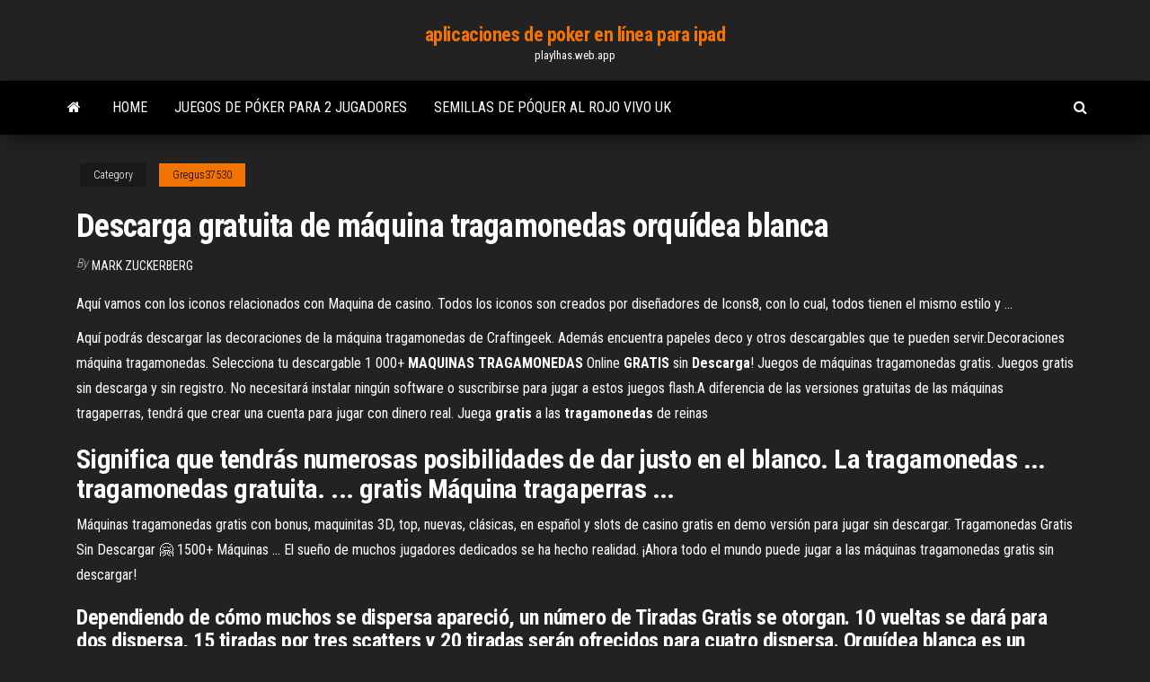

--- FILE ---
content_type: text/html; charset=utf-8
request_url: https://playlhas.web.app/gregus37530tyd/descarga-gratuita-de-mbquina-tragamonedas-orqundea-blanca-401.html
body_size: 4493
content:
<!DOCTYPE html>
<html lang="en-US">
    <head>
        <meta http-equiv="content-type" content="text/html; charset=UTF-8" />
        <meta http-equiv="X-UA-Compatible" content="IE=edge" />
        <meta name="viewport" content="width=device-width, initial-scale=1" />  
        <title>Descarga gratuita de máquina tragamonedas orquídea blanca kersr</title>
<link rel='dns-prefetch' href='//fonts.googleapis.com' />
<link rel='dns-prefetch' href='//s.w.org' />
<script type="text/javascript">
			window._wpemojiSettings = {"baseUrl":"https:\/\/s.w.org\/images\/core\/emoji\/12.0.0-1\/72x72\/","ext":".png","svgUrl":"https:\/\/s.w.org\/images\/core\/emoji\/12.0.0-1\/svg\/","svgExt":".svg","source":{"concatemoji":"http:\/\/playlhas.web.app/wp-includes\/js\/wp-emoji-release.min.js?ver=5.3"}};
			!function(e,a,t){var r,n,o,i,p=a.createElement("canvas"),s=p.getContext&&p.getContext("2d");function c(e,t){var a=String.fromCharCode;s.clearRect(0,0,p.width,p.height),s.fillText(a.apply(this,e),0,0);var r=p.toDataURL();return s.clearRect(0,0,p.width,p.height),s.fillText(a.apply(this,t),0,0),r===p.toDataURL()}function l(e){if(!s||!s.fillText)return!1;switch(s.textBaseline="top",s.font="600 32px Arial",e){case"flag":return!c([1270,65039,8205,9895,65039],[1270,65039,8203,9895,65039])&&(!c([55356,56826,55356,56819],[55356,56826,8203,55356,56819])&&!c([55356,57332,56128,56423,56128,56418,56128,56421,56128,56430,56128,56423,56128,56447],[55356,57332,8203,56128,56423,8203,56128,56418,8203,56128,56421,8203,56128,56430,8203,56128,56423,8203,56128,56447]));case"emoji":return!c([55357,56424,55356,57342,8205,55358,56605,8205,55357,56424,55356,57340],[55357,56424,55356,57342,8203,55358,56605,8203,55357,56424,55356,57340])}return!1}function d(e){var t=a.createElement("script");t.src=e,t.defer=t.type="text/javascript",a.getElementsByTagName("head")[0].appendChild(t)}for(i=Array("flag","emoji"),t.supports={everything:!0,everythingExceptFlag:!0},o=0;o<i.length;o++)t.supports[i[o]]=l(i[o]),t.supports.everything=t.supports.everything&&t.supports[i[o]],"flag"!==i[o]&&(t.supports.everythingExceptFlag=t.supports.everythingExceptFlag&&t.supports[i[o]]);t.supports.everythingExceptFlag=t.supports.everythingExceptFlag&&!t.supports.flag,t.DOMReady=!1,t.readyCallback=function(){t.DOMReady=!0},t.supports.everything||(n=function(){t.readyCallback()},a.addEventListener?(a.addEventListener("DOMContentLoaded",n,!1),e.addEventListener("load",n,!1)):(e.attachEvent("onload",n),a.attachEvent("onreadystatechange",function(){"complete"===a.readyState&&t.readyCallback()})),(r=t.source||{}).concatemoji?d(r.concatemoji):r.wpemoji&&r.twemoji&&(d(r.twemoji),d(r.wpemoji)))}(window,document,window._wpemojiSettings);
		</script>
		<style type="text/css">
img.wp-smiley,
img.emoji {
	display: inline !important;
	border: none !important;
	box-shadow: none !important;
	height: 1em !important;
	width: 1em !important;
	margin: 0 .07em !important;
	vertical-align: -0.1em !important;
	background: none !important;
	padding: 0 !important;
}
</style>
	<link rel='stylesheet' id='wp-block-library-css' href='https://playlhas.web.app/wp-includes/css/dist/block-library/style.min.css?ver=5.3' type='text/css' media='all' />
<link rel='stylesheet' id='bootstrap-css' href='https://playlhas.web.app/wp-content/themes/envo-magazine/css/bootstrap.css?ver=3.3.7' type='text/css' media='all' />
<link rel='stylesheet' id='envo-magazine-stylesheet-css' href='https://playlhas.web.app/wp-content/themes/envo-magazine/style.css?ver=5.3' type='text/css' media='all' />
<link rel='stylesheet' id='envo-magazine-child-style-css' href='https://playlhas.web.app/wp-content/themes/envo-magazine-dark/style.css?ver=1.0.3' type='text/css' media='all' />
<link rel='stylesheet' id='envo-magazine-fonts-css' href='https://fonts.googleapis.com/css?family=Roboto+Condensed%3A300%2C400%2C700&#038;subset=latin%2Clatin-ext' type='text/css' media='all' />
<link rel='stylesheet' id='font-awesome-css' href='https://playlhas.web.app/wp-content/themes/envo-magazine/css/font-awesome.min.css?ver=4.7.0' type='text/css' media='all' />
<script type='text/javascript' src='https://playlhas.web.app/wp-includes/js/jquery/jquery.js?ver=1.12.4-wp'></script>
<script type='text/javascript' src='https://playlhas.web.app/wp-includes/js/jquery/jquery-migrate.min.js?ver=1.4.1'></script>
<script type='text/javascript' src='https://playlhas.web.app/wp-includes/js/comment-reply.min.js'></script>
<link rel='https://api.w.org/' href='https://playlhas.web.app/wp-json/' />
</head>
    <body id="blog" class="archive category  category-17">
        <a class="skip-link screen-reader-text" href="#site-content">Skip to the content</a>        <div class="site-header em-dark container-fluid">
    <div class="container">
        <div class="row">
            <div class="site-heading col-md-12 text-center">
                <div class="site-branding-logo">
                                    </div>
                <div class="site-branding-text">
                                            <p class="site-title"><a href="https://playlhas.web.app/" rel="home">aplicaciones de poker en línea para ipad</a></p>
                    
                                            <p class="site-description">
                            playlhas.web.app                        </p>
                                    </div><!-- .site-branding-text -->
            </div>
            	
        </div>
    </div>
</div>
 
<div class="main-menu">
    <nav id="site-navigation" class="navbar navbar-default">     
        <div class="container">   
            <div class="navbar-header">
                                <button id="main-menu-panel" class="open-panel visible-xs" data-panel="main-menu-panel">
                        <span></span>
                        <span></span>
                        <span></span>
                    </button>
                            </div> 
                        <ul class="nav navbar-nav search-icon navbar-left hidden-xs">
                <li class="home-icon">
                    <a href="https://playlhas.web.app/" title="aplicaciones de poker en línea para ipad">
                        <i class="fa fa-home"></i>
                    </a>
                </li>
            </ul>
            <div class="menu-container"><ul id="menu-top" class="nav navbar-nav navbar-left"><li id="menu-item-100" class="menu-item menu-item-type-custom menu-item-object-custom menu-item-home menu-item-355"><a href="https://playlhas.web.app">Home</a></li><li id="menu-item-843" class="menu-item menu-item-type-custom menu-item-object-custom menu-item-home menu-item-100"><a href="https://playlhas.web.app/gregus37530tyd/juegos-de-puker-para-2-jugadores-mol.html">Juegos de póker para 2 jugadores</a></li><li id="menu-item-217" class="menu-item menu-item-type-custom menu-item-object-custom menu-item-home menu-item-100"><a href="https://playlhas.web.app/gregus37530tyd/semillas-de-puquer-al-rojo-vivo-uk-mery.html">Semillas de póquer al rojo vivo uk</a></li>
</ul></div>            <ul class="nav navbar-nav search-icon navbar-right hidden-xs">
                <li class="top-search-icon">
                    <a href="#">
                        <i class="fa fa-search"></i>
                    </a>
                </li>
                <div class="top-search-box">
                    <form role="search" method="get" id="searchform" class="searchform" action="https://playlhas.web.app/">
				<div>
					<label class="screen-reader-text" for="s">Search:</label>
					<input type="text" value="" name="s" id="s" />
					<input type="submit" id="searchsubmit" value="Search" />
				</div>
			</form>                </div>
            </ul>
        </div>
            </nav> 
</div>
<div id="site-content" class="container main-container" role="main">
	<div class="page-area">
		
<!-- start content container -->
<div class="row">

	<div class="col-md-12">
					<header class="archive-page-header text-center">
							</header><!-- .page-header -->
				<article class="blog-block col-md-12">
	<div class="post-401 post type-post status-publish format-standard hentry ">
					<div class="entry-footer"><div class="cat-links"><span class="space-right">Category</span><a href="https://playlhas.web.app/gregus37530tyd/">Gregus37530</a></div></div><h1 class="single-title">Descarga gratuita de máquina tragamonedas orquídea blanca</h1>
<span class="author-meta">
			<span class="author-meta-by">By</span>
			<a href="https://playlhas.web.app/#Author">
				Mark Zuckerberg			</a>
		</span>
						<div class="single-content"> 
						<div class="single-entry-summary">
<p><p>Aquí vamos con los iconos relacionados con Maquina de casino. Todos los iconos son creados por diseñadores de Icons8, con lo cual, todos tienen el mismo estilo y ...</p>
<p>Aquí podrás descargar las decoraciones de la máquina tragamonedas de Craftingeek. Además encuentra papeles deco y otros descargables que te pueden servir.Decoraciones máquina tragamonedas. Selecciona tu descargable 1 000+ <b>MAQUINAS</b> <b>TRAGAMONEDAS</b> Online <b>GRATIS</b> sin <b>Descarga</b>! Juegos de máquinas tragamonedas gratis. Juegos gratis sin descarga y sin registro. No necesitará instalar ningún software o suscribirse para jugar a estos juegos flash.A diferencia de las versiones gratuitas de las máquinas tragaperras, tendrá que crear una cuenta para jugar con dinero real. Juega <b>gratis</b> a las <b>tragamonedas</b> de reinas</p>
<h2>Significa que tendrás numerosas posibilidades de dar justo en el blanco. La tragamonedas ... tragamonedas gratuita. ... gratis Máquina tragaperras ...</h2>
<p>Máquinas tragamonedas gratis con bonus, maquinitas 3D, top, nuevas, clásicas,  en español y slots de casino gratis en demo versión para jugar sin descargar. Tragamonedas Gratis Sin Descargar 🤗 1500+ Máquinas ... El sueño de muchos jugadores dedicados se ha hecho realidad. ¡Ahora todo el  mundo puede jugar a las máquinas tragamonedas gratis sin descargar!</p>
<h3>Dependiendo de cómo muchos se dispersa apareció, un número de Tiradas Gratis se otorgan. 10 vueltas se dará para dos dispersa, 15 tiradas por tres scatters y 20 tiradas serán ofrecidos para cuatro dispersa. Orquídea blanca es un juego interesante, principalmente gracias a la combinación de ambas líneas de pago y formas de ganar.</h3>
<p>Colección de máquinas tragamonedas de casino gratis para todos los aficionados a los juegos de azar. monedas y los rodillos libres, docenas de juegos de tragaperras realistas para la diversión, numerosos bonos y premios en la modalidad online. Juega Cleopatra <b>Tragamonedas</b> en Línea <b>Gratis</b> o Dinero…</p>
<h3>Aquí vamos con los iconos relacionados con Máquina tragamonedas. Todos los iconos son creados por diseñadores de Icons8, con lo cual, todos tienen el mismo estilo ...</h3>
<p>Vamos a jugar ahora a la maquinita tragamonedas de Bier Haus gratis y ... la foto  para jugar gratis a la tragamonedas de la orquídea blanca #WhiteOrchid #juegos  .... Jugar Golden Goddess de IGT gratis sin descargar desde tu celular o ... Juegos de Tragamonedas Gratis con Bonus y Maquinitas 3D ... Máquinas tragamonedas gratis con bonus, maquinitas 3D, top, nuevas, clásicas,  en español y slots de casino gratis en demo versión para jugar sin descargar.</p>
<h2>Juega Cleopatra <b>Tragamonedas</b> en Línea Gratis o Dinero Real</h2>
<p>Cuando obtienes giros de rodillo gratis en la máquina tragamonedas Cleopatra 2, el primer giro te brinda un multiplicador 1x, el segundo te brinda un multiplicador 2x, y así sucesivamente hasta llegar, incluso, al multiplicador de 50x y, como podrás imaginar, esto puede llevar a cuantiosas ganancias.</p><ul><li></li><li></li><li></li><li></li><li></li><li><a href="http://forum.fanat.ua/viewtopic.php?t=13645">Balance de bonificación de paddy power casino</a></li><li><a href="https://sovetok.com/news/molochno_medovoe_mylo_svoimi_rukami/2020-02-19-10577">Casino valle verde henderson nv</a></li><li><a href="https://sovetok.com/news/recept_kapkejkov/2018-04-12-5570">Nuevo casino cerca de 29 palmeras</a></li><li><a href="https://sovetok.com/news/filtry_dlja_vody_mogut_prinosit_bolshe_vreda_chem_polzy/2018-08-17-6931">Apuesta mínima de casino de siete suerte</a></li><li><a href="https://sovetok.com/news/uspekh_v_lichnoj_zhizni/2018-07-11-6516">Concurso de tiro libre de casino borgata</a></li><li><a href="https://sovetok.com/news/vybiraem_bluzki/2018-03-23-5341">Dota 2 ranura para druida solitario 12</a></li><li><a href="https://sovetok.com/news/ukhod_za_vinilovoj_plitkoj/2019-10-21-9762">Programa de juegos guión rueda de la fortuna</a></li><li><a href="http://worldcrisis.ru/crisis/vamfexie">La teoría del póker epub</a></li><li><a href="https://sovetok.com/news/oformlenie_komnaty_okrashivanie_sten/2019-06-20-8822">A américa maleta cerrada</a></li><li><a href="https://sovetok.com/news/otstiryvaem_kukhonnye_polotenca_bez_truda/2020-05-05-11106">Cañón tragamonedas camina moab utah</a></li><li><a href="https://dozeninfo.com/news/kak_proiskhodit_raschet_vybrosov_ot_abz_dlja_proizvodstva_asfalta/2021-01-24-7562">Ganadores del premio mayor del casino mystic lake</a></li><li><a href="https://eol.jsc.nasa.gov/scripts/Perl/Disclaimer.pl?URL=https://sites.google.com/view/torrent-search-engine-list">Formas de ganar máquinas de ruleta</a></li><li><a href="http://mirlady.org/profilirovannyj-list/">Juegos de tragamonedas desnudas picyures</a></li><li><a href="https://sovetok.com/news/samye_rasprostranennye_problemy_rozhenic/2018-02-09-4786">Ventaja de la casa del casino en el blackjack</a></li><li><a href="https://morskoipatrul.ru/newvideos.html?&page=8">¿por qué se cerró full tilt poker_</a></li><li><a href="https://babules.blogspot.com/2021/05/shineray-xy200gy-6c.html">Casino tulalip todo lo que puedas comer mariscos</a></li><li><a href="http://forum.orion.lg.ua/index.php?topic=758.0">Cómo deletrear real</a></li><li><a href="https://sovetok.com/news/dekret_konec_karere/2018-09-04-7155">Cómo recuperar dinero de los sitios de juego</a></li><li><a href="http://www.dnipro-ukr.com.ua/forum/viewtopic.php?p=670578#p670578">Sims 3 comprar en línea</a></li><li><a href="https://sovetok.com/news/osobennosti_razrabotki_proekta_sanitarno_zashhitnoj_zony/2019-04-10-8384">Cómo ganar dinero real en la aplicación de tragamonedas césar</a></li><li><a href="https://almazsteklo.ru/info/Gosposhlina-na-oformlenie-avto-v-gibdd-164-lcla.php">Tragamonedas de casino para ipad 2</a></li><li><a href="https://mixinform.com/news/vagon24_portal_dlja_zheleznodorozhnikov_i_biznesmenov/2020-12-28-17075">Noticias sobre el casino del casino de camboya</a></li><li><a href="https://sovetok.com/news/komnatnyj_cvetok_zhenskoe_schaste/2017-10-02-3128">Servidor de minecraft comprar 5 ranuras</a></li><li><a href="https://sovetok.com/news/gepatit_s_simptomy_lechenie/2020-07-17-11591">Betty la máquina tragamonedas yetti gratis</a></li><li><a href="http://www.dnipro-ukr.com.ua/forum/viewtopic.php?p=670578#p670578">Mi tío rico tragamonedas gratis</a></li></ul>
</div><!-- .single-entry-summary -->
</div></div>
</article>
	</div>

	
</div>
<!-- end content container -->

</div><!-- end main-container -->
</div><!-- end page-area -->
 
<footer id="colophon" class="footer-credits container-fluid">
	<div class="container">
				<div class="footer-credits-text text-center">
			Proudly powered by <a href="#">WordPress</a>			<span class="sep"> | </span>
			Theme: <a href="#">Envo Magazine</a>		</div> 
		 
	</div>	
</footer>
 
<script type='text/javascript' src='https://playlhas.web.app/wp-content/themes/envo-magazine/js/bootstrap.min.js?ver=3.3.7'></script>
<script type='text/javascript' src='https://playlhas.web.app/wp-content/themes/envo-magazine/js/customscript.js?ver=1.3.11'></script>
<script type='text/javascript' src='https://playlhas.web.app/wp-includes/js/wp-embed.min.js?ver=5.3'></script>
</body>
</html>